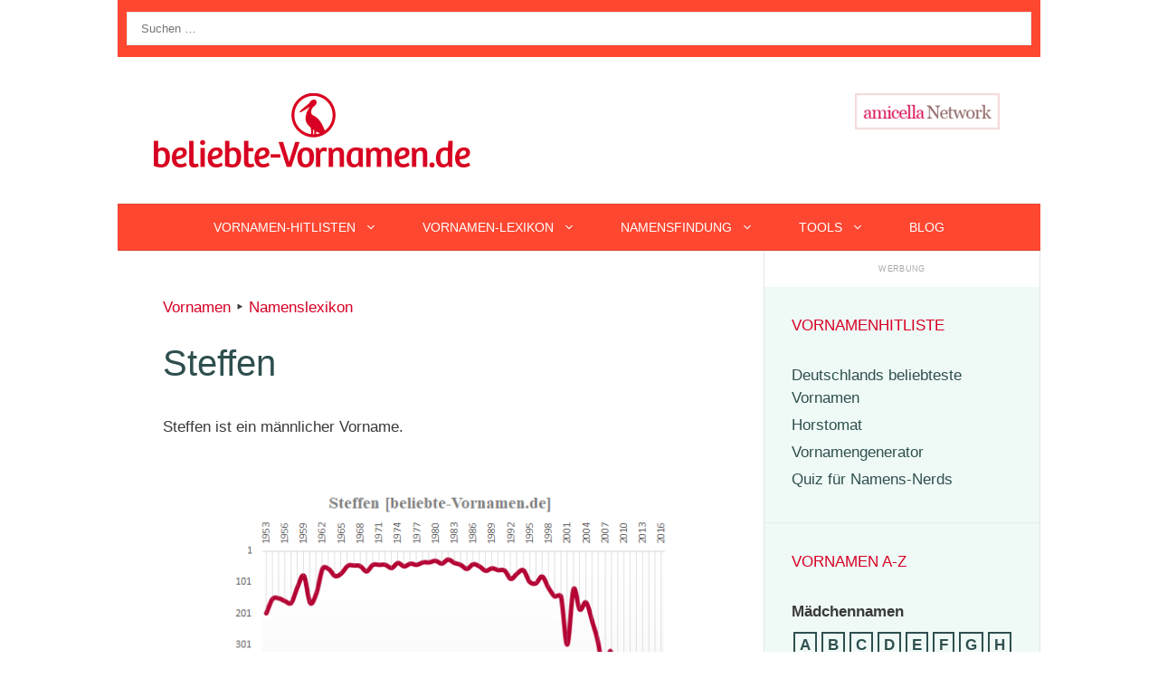

--- FILE ---
content_type: text/html; charset=utf-8
request_url: https://www.google.com/recaptcha/api2/aframe
body_size: 266
content:
<!DOCTYPE HTML><html><head><meta http-equiv="content-type" content="text/html; charset=UTF-8"></head><body><script nonce="XnT0rrjxjXqHd5eL1ePD0g">/** Anti-fraud and anti-abuse applications only. See google.com/recaptcha */ try{var clients={'sodar':'https://pagead2.googlesyndication.com/pagead/sodar?'};window.addEventListener("message",function(a){try{if(a.source===window.parent){var b=JSON.parse(a.data);var c=clients[b['id']];if(c){var d=document.createElement('img');d.src=c+b['params']+'&rc='+(localStorage.getItem("rc::a")?sessionStorage.getItem("rc::b"):"");window.document.body.appendChild(d);sessionStorage.setItem("rc::e",parseInt(sessionStorage.getItem("rc::e")||0)+1);localStorage.setItem("rc::h",'1769405926187');}}}catch(b){}});window.parent.postMessage("_grecaptcha_ready", "*");}catch(b){}</script></body></html>